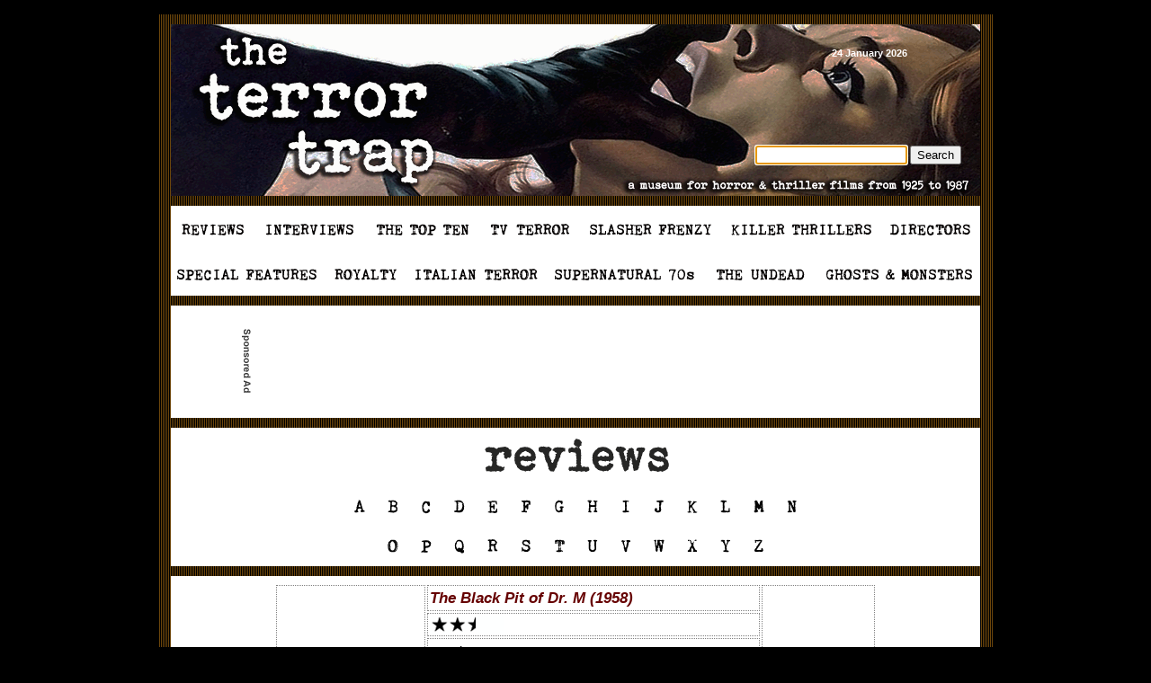

--- FILE ---
content_type: text/html
request_url: http://terrortrap.com/reviewsdatabase/b/black_pit_of_dr_m.php
body_size: 4964
content:
<!DOCTYPE HTML PUBLIC "-//W3C//DTD HTML 4.0 Transitional//EN">
<script src="/__utm.js"></script>
<HTML>
<HEAD>

<title>The Black Pit of Dr. M (1958) | The Terror Trap</title>
<meta http-equiv="Content-Type" content="text/html; charset=iso-8859-1">

<script src="../../Scripts/AC_RunActiveContent.js" type="text/javascript"></script>


<SCRIPT LANGUAGE="JavaScript">
<!-- Begin

image1 = new Image();
image1.src = "/images/1/001a.gif";
image2 = new Image();
image2.src = "/images/1/002a.gif";
image3 = new Image();
image3.src = "/images/1/003a.gif";
image4 = new Image();
image4.src = "/images/1/004a.gif";
image5 = new Image();
image5.src = "/images/1/005a.gif";
image6 = new Image();
image6.src = "/images/1/006a.gif";
image7 = new Image();
image7.src = "/images/1/007a.gif";
image8 = new Image();
image8.src = "/images/1/008a.gif";
image9 = new Image();
image9.src = "/images/1/009a.gif";
image10 = new Image();
image10.src = "/images/1/010a.gif";
image11 = new Image();
image11.src = "/images/1/011a.gif";
image12 = new Image();
image12.src = "/images/1/012a.gif";
image13 = new Image();
image13.src = "/images/1/013a.gif";
image14 = new Image();
image14.src = "/images/1/014a.gif";
image15 = new Image();
image15.src = "/images/1/015a.gif";
image16 = new Image();
image16.src = "/images/1/016a.gif";
image17 = new Image();
image17.src = "/images/1/017a.gif";
image37 = new Image();
image37.src = "/images/1/037a.gif";
image38 = new Image();
image38.src = "/images/1/038a.gif";
image39 = new Image();
image39.src = "/images/1/039a.gif";
image40 = new Image();
image40.src = "/images/1/040a.gif";
image41 = new Image();
image41.src = "/images/1/041a.gif";
image42 = new Image();
image42.src = "/images/1/042a.gif";
image43 = new Image();
image43.src = "/images/1/043a.gif";
image44 = new Image();
image44.src = "/images/1/044a.gif";
image45 = new Image();
image45.src = "/images/1/045a.gif";
image46 = new Image();
image46.src = "/images/1/046a.gif";
image47 = new Image();
image47.src = "/images/1/047a.gif";
image48 = new Image();
image48.src = "/images/1/048a.gif";
image49 = new Image();
image49.src = "/images/1/049a.gif";
image50 = new Image();
image50.src = "/images/1/050a.gif";
image51 = new Image();
image51.src = "/images/1/051a.gif";
image52 = new Image();
image52.src = "/images/1/052a.gif";
image53 = new Image();
image53.src = "/images/1/053a.gif";
image54 = new Image();
image54.src = "/images/1/054a.gif";
image55 = new Image();
image55.src = "/images/1/055a.gif";
image56 = new Image();
image56.src = "/images/1/056a.gif";
image57 = new Image();
image57.src = "/images/1/057a.gif";
image58 = new Image();
image58.src = "/images/1/058a.gif";
image59 = new Image();
image59.src = "/images/1/059a.gif";
image60 = new Image();
image60.src = "/images/1/060a.gif";
image61 = new Image();
image61.src = "/images/1/061a.gif";
image62 = new Image();
image62.src = "/images/1/062a.gif";


// End -->
</script>

</HEAD>

<div id="wrapper">

<link rel="stylesheet" href="/style_review.css" type="text/css">

<span class="class1">

<body bgcolor="#FFFFFF" topmargin="0" leftmargin="0" marginheight="0" marginwidth="0">

<table width="930" colspan="5" cellspacing="0" cellpadding="0" border="0">
<tr>
	    <td><img src="/images/1/spacer.gif" width="1" height="1" alt="" border="0"></td>
	    <td><img src="/images/1/spacer.gif" width="14" height="1" alt="" border="0"></td>
	    <td><img src="/images/1/spacer.gif" width="900" height="15" alt="" border="0"></td>
	    <td><img src="/images/1/spacer.gif" width="14" height="1" alt="" border="0"></td>	
        <td><img src="/images/1/spacer.gif" width="1" height="1" alt="" border="0"></td>
	</tr></table>

<table width="930" cellspacing="0" cellpadding="0" border="0">
    
	<tr>
	    <td colspan="6">
<!-- header start -->		
			<table width="930" colspan="3" cellspacing="0" cellpadding="0" border="0">
            <tr>
				<tr><td colspan="3"><img src="/images/1/spacer_black.gif" width="930" height="1" alt="" border="0"></td></tr><tr>
                <td bgcolor="#000000"><img src="/images/1/spacer.gif" width="1" height="1" alt="" border="0"></td>
				    <TD><img src="/images/1/tagline5.gif" width="928" height="11" alt="" border="0"></td>
                    <td bgcolor="#000000"><img src="/images/1/spacer.gif" width="1" height="1" alt="" border="0"></td></tr>
                    </table>
                    
                    <table width="930" colspan="6" cellspacing="0" cellpadding="0" border="0">
             <tr><td bgcolor="#000000"><img src="/images/1/spacer.gif" width="1" height="1" alt="" border="0"></td>
	    <td style="background-image: url(/images/1/bg_line_right_of_menu5.gif); background-repeat: repeat-y"><img src="/images/1/spacer.gif" width="14" height="1" alt="" border="0"></td>
				   <td background="/images/1/063.gif" width="650" height="191"><a href="/"><img src="/images/1/spacer.gif" width="650" height="191" alt="" border="0"></a></td>
                   <td background="/images/1/064.gif" width="250" height="191" class="white88"><a href="/"><img src="/images/1/spacer.gif" width="85" height="10" alt="" border="0"></a>24  January 2026
<!-- Start Analytics tag -->
<script type="text/javascript">

  var _gaq = _gaq || [];
  _gaq.push(['_setAccount', 'UA-17597259-1']);
  _gaq.push(['_setLocalRemoteServerMode']);
  _gaq.push(['_trackPageview']);

  (function() {
    var ga = document.createElement('script'); ga.type = 'text/javascript'; ga.async = true;
    ga.src = ('https:' == document.location.protocol ? 'https://ssl' : 'http://www') + '.google-analytics.com/ga.js';
    var s = document.getElementsByTagName('script')[0]; s.parentNode.insertBefore(ga, s);
  })();

</script>
<!-- End Analytics tag -->

                    <br><a href="/"><img src="/images/1/spacer.gif" width="250" height="90" alt="" border="0"></a>
                    <FORM method="GET" action="/cgi-bin/perlfect/search/search.pl" target=_parent>
					<INPUT type="hidden" name="p" value="1">
  <INPUT type="hidden" name="lang" value="en">
  <INPUT type="hidden" name="mode" value="all">
  <INPUT type="text" name="q" id="q" size=19 value="search the site" onFocus="if(this.value==this.defaultValue)this.value='';" onBlur="if(this.value=='')this.value=this.defaultValue;"/>
<INPUT type="submit" value="Search" border=0 vspace=1 align=absmiddle>

  <SCRIPT language="javascript1.1" type="text/javascript">
  <!--
    if( document.forms[0].q ) {
      document.forms[0].q.focus();
      document.forms[0].q.select();
    }
  // -->
  </SCRIPT></FORM></td>
                  
                    <td style="background-image: url(/images/1/bg_line_right_of_menu5.gif); background-repeat: repeat-y"><img src="/images/1/spacer.gif" width="14" height="1" alt="" border="0"></td>
                    <td bgcolor="#000000"><img src="/images/1/spacer.gif" width="1" height="1" alt="" border="0"></td>
				</tr>
</TABLE>

<table width="930" colspan="3" cellspacing="0" cellpadding="0" border="0">
				<tr>
                <td bgcolor="#000000"><img src="/images/1/spacer.gif" width="1" height="1" alt="" border="0"></td>
				    <TD><img src="/images/1/tagline5.gif" width="928" height="11" alt="" border="0"></td>
                    <td bgcolor="#000000"><img src="/images/1/spacer.gif" width="1" height="1" alt="" border="0"></td></tr>
                    </table>
                    
<table width="930" colspan="11" cellspacing="0" cellpadding="0" border="0">
<tr>
<td bgcolor="#000000"><img src="/images/1/spacer.gif" width="1" height="1" alt="" border="0"></td>
<td style="background-image: url(/images/1/bg_line_right_of_menu5.gif); background-repeat: repeat-y"><img src="/images/1/spacer.gif" width="14" height="1" alt="" border="0"></td>
 <td><a href="/reviewsdatabase/" onMouseOver="image1.src='/images/1/001a.gif';"
onmouseout="image1.src='/images/1/001.gif';">
<img name="image1" src="/images/1/001.gif" width="92" height="50" alt="" border=0></a></td>
				    <td><a href="/interviews/" onMouseOver="image2.src='/images/1/002a.gif';"
onmouseout="image2.src='/images/1/002.gif';">
<img name="image2" src="/images/1/002.gif" width="125" height="50" alt="" border=0></a></td>
				    <td><a href="/topten/" onMouseOver="image3.src='/images/1/003a.gif';"
onmouseout="image3.src='/images/1/003.gif';">
<img name="image3" src="/images/1/003.gif" width="127" height="50" alt="" border=0></a></td>
<td><a href="/television/" onMouseOver="image4.src='/images/1/004a.gif';"
onmouseout="image4.src='/images/1/004.gif';">
<img name="image4" src="/images/1/004.gif" width="110" height="50" alt="" border=0></a></td>
<td><a href="/slasherfrenzy/" onMouseOver="image5.src='/images/1/005a.gif';"
onmouseout="image5.src='/images/1/005.gif';">
<img name="image5" src="/images/1/005.gif" width="158" height="50" alt="" border=0></a></td>
<td><a href="/killerthrillers/" onMouseOver="image6.src='/images/1/006a.gif';"
onmouseout="image6.src='/images/1/006.gif';">
<img name="image6" src="/images/1/006.gif" width="179" height="50" alt="" border=0></a></td>
<td><a href="/directors/" onMouseOver="image7.src='/images/1/007a.gif';"
onmouseout="image7.src='/images/1/007.gif';">
<img name="image7" src="/images/1/007.gif" width="109" height="50" alt="" border=0></a></td>
<td style="background-image: url(/images/1/bg_line_right_of_menu5.gif); background-repeat: repeat-y"><img src="/images/1/spacer.gif" width="14" height="1" alt="" border="0"></td>
<td bgcolor="#000000"><img src="/images/1/spacer.gif" width="1" height="1" alt="" border="0"></td>
				</tr>
</table>

<table width="930" colspan="10" cellspacing="0" cellpadding="0" border="0">
<tr>
<td bgcolor="#000000"><img src="/images/1/spacer.gif" width="1" height="1" alt="" border="0"></td>
<td style="background-image: url(/images/1/bg_line_right_of_menu5.gif); background-repeat: repeat-y"><img src="/images/1/spacer.gif" width="14" height="1" alt="" border="0"></td>
 <td><a href="/specialfeatures/" onMouseOver="image8.src='/images/1/008a.gif';"
onmouseout="image8.src='/images/1/008.gif';">
<img name="image8" src="/images/1/008.gif" width="168" height="50" alt="" border=0></a></td>
				    <td><a href="/terrorroyalty/" onMouseOver="image9.src='/images/1/009a.gif';"
onmouseout="image9.src='/images/1/009.gif';">
<img name="image9" src="/images/1/009.gif" width="91" height="50" alt="" border=0></a></td>
				    <td><a href="/italianterror/" onMouseOver="image10.src='/images/1/010a.gif';"
onmouseout="image10.src='/images/1/010.gif';">
<img name="image10" src="/images/1/010.gif" width="158" height="50" alt="" border=0></a></td>
<td><a href="/supernatural70s/" onMouseOver="image11.src='/images/1/011a.gif';"
onmouseout="image11.src='/images/1/011.gif';">
<img name="image11" src="/images/1/011.gif" width="178" height="50" alt="" border=0></a></td>
<td><a href="/undead/" onMouseOver="image12.src='/images/1/012a.gif';"
onmouseout="image12.src='/images/1/012.gif';">
<img name="image12" src="/images/1/012.gif" width="123" height="50" alt="" border=0></a></td>
<td><a href="/ghostsandmonsters/" onMouseOver="image13.src='/images/1/013a.gif';"
onmouseout="image13.src='/images/1/013.gif';">
<img name="image13" src="/images/1/013.gif" width="182" height="50" alt="" border=0></a></td>

<td style="background-image: url(/images/1/bg_line_right_of_menu5.gif); background-repeat: repeat-y"><img src="/images/1/spacer.gif" width="14" height="1" alt="" border="0"></td>
<td bgcolor="#000000"><img src="/images/1/spacer.gif" width="1" height="1" alt="" border="0"></td>
				</tr>
</table>

<table width="930" colspan="3" cellspacing="0" cellpadding="0" border="0">
<tr>
<td bgcolor="#000000"><img src="/images/1/spacer.gif" width="1" height="1" alt="" border="0"></td>
				    <TD><img src="/images/1/tagline5.gif" width="928" height="11" alt="" border="0"></td>
                    <td bgcolor="#000000"><img src="/images/1/spacer.gif" width="1" height="1" alt="" border="0"></td>
				</tr>
			</table>
            
             <table class="amazon" width="930" colspan="7" cellspacing="0" cellpadding="0" border="0">
<tr>
<td bgcolor="#000000"><img src="/images/1/spacer.gif" width="1" height="1" alt="" border="0"></td>
<td style="background-image: url(/images/1/bg_line_right_of_menu5.gif); background-repeat: repeat-y"><img src="/images/1/spacer.gif" width="14" height="1" alt="" border="0"></td>
 <td bgcolor="#FFFFFF" width="900" height="125" align="center">
<table align=center cellspacing=1 cellpadding=1><td><img src="http://www.terrortrap.com/include_sponsored.gif" /></td>
<td><script type="text/javascript"><!--
google_ad_client = "ca-pub-6393023787104967";
/* 728x90, created 7/20/10 */
google_ad_slot = "4711413987";
google_ad_width = 728;
google_ad_height = 90;
//-->
</script>
<script type="text/javascript"
src="http://pagead2.googlesyndication.com/pagead/show_ads.js">
</script>
</td></table>
<td style="background-image: url(/images/1/bg_line_right_of_menu5.gif); background-repeat: repeat-y"><img src="/images/1/spacer.gif" width="14" height="1" alt="" border="0"></td>
<td bgcolor="#000000"><img src="/images/1/spacer.gif" width="1" height="1" alt="" border="0"></td>

				</tr>
</table>
<table width="930" colspan="3" cellspacing="0" cellpadding="0" border="0">
<tr>
<td bgcolor="#000000"><img src="/images/1/spacer.gif" width="1" height="1" alt="" border="0"></td>
				    <TD><img src="/images/1/tagline5.gif" width="928" height="11" alt="" border="0"></td>
                    <td bgcolor="#000000"><img src="/images/1/spacer.gif" width="1" height="1" alt="" border="0"></td>
				</tr>
			</table>            
            <table width="930" colspan="20" cellspacing="0" cellpadding="0" border="0">
<tr>
<td bgcolor="#000000"><img src="/images/1/spacer.gif" width="1" height="1" alt="" border="0"></td>
<td style="background-image: url(/images/1/bg_line_right_of_menu5.gif); background-repeat: repeat-y"><img src="/images/1/spacer.gif" width="14" height="1" alt="" border="0"></td>
<td colspan=16><img src="/reviewsdatabase/reviews_database.gif"></td>
<td style="background-image: url(/images/1/bg_line_right_of_menu5.gif); background-repeat: repeat-y"><img src="/images/1/spacer.gif" width="14" height="1" alt="" border="0"></td>
<td bgcolor="#000000"><img src="/images/1/spacer.gif" width="1" height="1" alt="" border="0"></td>
				</tr>
 <tr>
<td bgcolor="#000000"><img src="/images/1/spacer.gif" width="1" height="1" alt="" border="0"></td>
<td style="background-image: url(/images/1/bg_line_right_of_menu5.gif); background-repeat: repeat-y"><img src="/images/1/spacer.gif" width="14" height="1" alt="" border="0"></td>
<td><img src="/images/1/white.gif" width=191 height =44></td>
<td><a href="/reviewsdatabase/" onMouseOver="image37.src='/images/1/037a.gif';"
onmouseout="image37.src='/images/1/037.gif';">
<img name="image37" src="/images/1/037.gif" width="37" height="44" alt="" border=0></a></td>
				    <td><a href="/reviewsdatabase/b/" onMouseOver="image38.src='/images/1/038a.gif';"
onmouseout="image38.src='/images/1/038.gif';">
<img name="image38" src="/images/1/038.gif" width="37" height="44" alt="" border=0></a></td>
				    <td><a href="/reviewsdatabase/c/" onMouseOver="image39.src='/images/1/039a.gif';"
onmouseout="image39.src='/images/1/039.gif';">
<img name="image39" src="/images/1/039.gif" width="37" height="44" alt="" border=0></a></td>
<td><a href="/reviewsdatabase/d/" onMouseOver="image40.src='/images/1/040a.gif';"
onmouseout="image40.src='/images/1/040.gif';">
<img name="image40" src="/images/1/040.gif" width="37" height="44" alt="" border=0></a></td>
<td><a href="/reviewsdatabase/e/" onMouseOver="image41.src='/images/1/041a.gif';"
onmouseout="image41.src='/images/1/041.gif';">
<img name="image41" src="/images/1/041.gif" width="37" height="44" alt="" border=0></a></td>
<td><a href="/reviewsdatabase/f/" onMouseOver="image42.src='/images/1/042a.gif';"
onmouseout="image42.src='/images/1/042.gif';">
<img name="image42" src="/images/1/042.gif" width="37" height="44" alt="" border=0></a></td>
<td><a href="/reviewsdatabase/g/" onMouseOver="image43.src='/images/1/043a.gif';"
onmouseout="image43.src='/images/1/043.gif';">
<img name="image43" src="/images/1/043.gif" width="37" height="44" alt="" border=0></a></td>
<td><a href="/reviewsdatabase/h/" onMouseOver="image44.src='/images/1/044a.gif';"
onmouseout="image44.src='/images/1/044.gif';">
<img name="image44" src="/images/1/044.gif" width="37" height="44" alt="" border=0></a></td>
<td><a href="/reviewsdatabase/i/" onMouseOver="image45.src='/images/1/045a.gif';"
onmouseout="image45.src='/images/1/045.gif';">
<img name="image45" src="/images/1/045.gif" width="37" height="44" alt="" border=0></a></td>
<td><a href="/reviewsdatabase/j/" onMouseOver="image46.src='/images/1/046a.gif';"
onmouseout="image46.src='/images/1/046.gif';">
<img name="image46" src="/images/1/046.gif" width="37" height="44" alt="" border=0></a></td>
<td><a href="/reviewsdatabase/k/" onMouseOver="image47.src='/images/1/047a.gif';"
onmouseout="image47.src='/images/1/047.gif';">
<img name="image47" src="/images/1/047.gif" width="37" height="44" alt="" border=0></a></td>
<td><a href="/reviewsdatabase/l/" onMouseOver="image48.src='/images/1/048a.gif';"
onmouseout="image48.src='/images/1/048.gif';">
<img name="image48" src="/images/1/048.gif" width="37" height="44" alt="" border=0></a></td>
<td><a href="/reviewsdatabase/m/" onMouseOver="image49.src='/images/1/049a.gif';"
onmouseout="image49.src='/images/1/049.gif';">
<img name="image49" src="/images/1/049.gif" width="37" height="44" alt="" border=0></a></td>
<td><a href="/reviewsdatabase/n/" onMouseOver="image50.src='/images/1/050a.gif';"
onmouseout="image50.src='/images/1/050.gif';">
<img name="image50" src="/images/1/050.gif" width="37" height="44" alt="" border=0></a></td>
<td><img src="/images/1/white.gif" width=191 height =44></td>

<td style="background-image: url(/images/1/bg_line_right_of_menu5.gif); background-repeat: repeat-y"><img src="/images/1/spacer.gif" width="14" height="1" alt="" border="0"></td>
<td bgcolor="#000000"><img src="/images/1/spacer.gif" width="1" height="1" alt="" border="0"></td>
				</tr>            
</table>

<table width="930" colspan="18" cellspacing="0" cellpadding="0" border="0">
<tr>
<td bgcolor="#000000"><img src="/images/1/spacer.gif" width="1" height="1" alt="" border="0"></td>
<td style="background-image: url(/images/1/bg_line_right_of_menu5.gif); background-repeat: repeat-y"><img src="/images/1/spacer.gif" width="14" height="1" alt="" border="0"></td>
<td><img src="/images/1/white1.gif" width=228 height =44></td>
<td><a href="/reviewsdatabase/o/" onMouseOver="image51.src='/images/1/051a.gif';"
onmouseout="image51.src='/images/1/051.gif';">
<img name="image51" src="/images/1/051.gif" width="37" height="44" alt="" border=0></a></td>
				    <td><a href="/reviewsdatabase/p/" onMouseOver="image52.src='/images/1/052a.gif';"
onmouseout="image52.src='/images/1/052.gif';">
<img name="image52" src="/images/1/052.gif" width="37" height="44" alt="" border=0></a></td>
				    <td><a href="/reviewsdatabase/q/" onMouseOver="image53.src='/images/1/053a.gif';"
onmouseout="image53.src='/images/1/053.gif';">
<img name="image53" src="/images/1/053.gif" width="37" height="44" alt="" border=0></a></td>
<td><a href="/reviewsdatabase/r/" onMouseOver="image54.src='/images/1/054a.gif';"
onmouseout="image54.src='/images/1/054.gif';">
<img name="image54" src="/images/1/054.gif" width="37" height="44" alt="" border=0></a></td>
<td><a href="/reviewsdatabase/s/" onMouseOver="image55.src='/images/1/055a.gif';"
onmouseout="image55.src='/images/1/055.gif';">
<img name="image55" src="/images/1/055.gif" width="37" height="44" alt="" border=0></a></td>
<td><a href="/reviewsdatabase/t/" onMouseOver="image56.src='/images/1/056a.gif';"
onmouseout="image56.src='/images/1/056.gif';">
<img name="image56" src="/images/1/056.gif" width="37" height="44" alt="" border=0></a></td>
<td><a href="/reviewsdatabase/u/" onMouseOver="image57.src='/images/1/057a.gif';"
onmouseout="image57.src='/images/1/057.gif';">
<img name="image57" src="/images/1/057.gif" width="37" height="44" alt="" border=0></a></td>
<td><a href="/reviewsdatabase/v/" onMouseOver="image58.src='/images/1/058a.gif';"
onmouseout="image58.src='/images/1/058.gif';">
<img name="image58" src="/images/1/058.gif" width="37" height="44" alt="" border=0></a></td>
<td><a href="/reviewsdatabase/w/" onMouseOver="image59.src='/images/1/059a.gif';"
onmouseout="image59.src='/images/1/059.gif';">
<img name="image59" src="/images/1/059.gif" width="37" height="44" alt="" border=0></a></td>
<td><a href="/reviewsdatabase/x/" onMouseOver="image60.src='/images/1/060a.gif';"
onmouseout="image60.src='/images/1/060.gif';">
<img name="image60" src="/images/1/060.gif" width="37" height="44" alt="" border=0></a></td>
<td><a href="/reviewsdatabase/y/" onMouseOver="image61.src='/images/1/061a.gif';"
onmouseout="image61.src='/images/1/061.gif';">
<img name="image61" src="/images/1/061.gif" width="37" height="44" alt="" border=0></a></td>
<td><a href="/reviewsdatabase/z/" onMouseOver="image62.src='/images/1/062a.gif';"
onmouseout="image62.src='/images/1/062.gif';">
<img name="image62" src="/images/1/062.gif" width="37" height="44" alt="" border=0></a></td>
<td><img src="/images/1/white1.gif" width=228 height =44></td>

<td style="background-image: url(/images/1/bg_line_right_of_menu5.gif); background-repeat: repeat-y"><img src="/images/1/spacer.gif" width="14" height="1" alt="" border="0"></td>
<td bgcolor="#000000"><img src="/images/1/spacer.gif" width="1" height="1" alt="" border="0"></td>
				</tr>            
</table>

<table width="930" colspan="3" cellspacing="0" cellpadding="0" border="0">
<tr>
<td bgcolor="#000000"><img src="/images/1/spacer.gif" width="1" height="1" alt="" border="0"></td>
				    <TD><img src="/images/1/tagline5.gif" width="928" height="11" alt="" border="0"></td>
                    <td bgcolor="#000000"><img src="/images/1/spacer.gif" width="1" height="1" alt="" border="0"></td>
				</tr>
			</table>
				
<!-- header end -->		
<!-- body start -->		
			<table bgcolor="#FFFFFF" colspan="5" width="930" cellspacing="0" cellpadding="0" border="0">
				<tr>
	
                    <td bgcolor="#000000"><img src="/images/1/spacer.gif" width="1" height="1" alt="" border="0"></td>
	    <td style="background-image: url(/images/1/bg_line_right_of_menu5.gif); background-repeat: repeat-y"><img src="/images/1/spacer.gif" width="14" height="1" alt="" border="0"></td>
				    <td valign="top">

	
<TABLE width="900" cellspacing=4 cellpadding=4><TD>

<CENTER><TABLE width=670 class="filmography" cellspacing="0" cellpadding="1" align=top>

<tr><td rowspan=7 valign=top hspace=5><iframe src="http://rcm-na.amazon-adsystem.com/e/cm?t=theterrortrap-20&o=1&p=14&l=ur1&category=musicandentertainmentrot&f=ifr&linkID=RL2WJ3B7E2D66Y7U" width="160" height="600" scrolling="no" border="0" marginwidth="0" style="border:none;" frameborder="0"></iframe>


</td><TD>

<span class="alt_text_1">The Black Pit of Dr. M (1958)</span>

<TD rowspan=7 valign=top>
<script type="text/javascript"><!--
google_ad_client = "ca-pub-6393023787104967";
/* 120x600, created 1/1/13 */
google_ad_slot = "4460613229";
google_ad_width = 120;
google_ad_height = 600;
//-->
</script>
<script type="text/javascript"
src="http://pagead2.googlesyndication.com/pagead/show_ads.js">
</script>
</TD>
<TR><TD><img src="stars/2half.gif" vspace=0>
</TD><TR><TD>82 min.
</TD><TR><TD>Directed by Fernando M&#233;ndez.
</TD><TR><TD>With Gast&#243;n Santos, Rafael Bertrand, Mapita Cort&#233;s, Carlos Ancira, Carolina Barret, Luis Arag&#243;n, Beatriz Aguirre, Antonio Raxel.

</TD><TR><TD>Dr. Aldama (Raxel) and Dr. Mazali (Bertrand) are colleagues in the medical profession. Between them, they also share a strange personal pact. Whoever of the two dies first, that one promises to come back from the dead and reveal the secret of life after death. Dr. Aldama is the first to take the dive. 

<P>And he holds true to his word. His ghost visits Dr. Mazali, and vows to reveal the mysteries of the beyond in approximately three months. But the unveiling of the Afterlife won't be straightforward for Mazali. Suddenly, Aldama's estranged daughter Patricia (Cort&#233;s) appears.  Then, at the sanatorium where Mazali works, a psychotic patient throws acid in the face of an orderly (Ancira), disfiguring him for life.  

<P>Are the two events somehow related? It would seem so. In order to impart the truth about death, Aldama's ghost has set in motion a bizarre series of cause-and-effect sequences. Mazali will learn all there is to know about death...whether he likes it or not! 


<P>This supernatural horror from Mexico is saddled with a needlessly complicated plot. But it's all delightfully earnest, and director M&#233;ndez conjures up quite a bit of gothic atmosphere (case in point, the moody gallows scene). Other highlights include the well-done acid scene in the asylum, and also the great moment where Mazali is 'reborn' after death. Fun midnight viewing. 

<P>Spanish title: <span class="alt_text">Misterios de ultratumba</font>.

</TD></TABLE>

</CENTER>

</TD></TABLE></td>


<td style="background-image: url(/images/1/bg_line_right_of_menu5.gif); background-repeat: repeat-y"><img src="/images/1/spacer.gif" width="14" height="1" alt="" border="0"></td>
<td bgcolor="#000000"><img src="/images/1/spacer.gif" width="1" height="1" alt="" border="0"></td>
				</tr>				
			</table>
            
            <table width="930" colspan="3" cellspacing="0" cellpadding="0" border="0">
				<tr>
                <td bgcolor="#000000"><img src="/images/1/spacer.gif" width="1" height="1" alt="" border="0"></td>
				    <TD><img src="/images/1/tagline5.gif" width="928" height="11" alt="" border="0"></td>
                    <td bgcolor="#000000"><img src="/images/1/spacer.gif" width="1" height="1" alt="" border="0"></td></tr>
                    </table>
                    
</span><span class="class2">
<table class="amazon" width="930" colspan="5" cellspacing="0" cellpadding="0" border="0">
<tr>
<td bgcolor="#000000"><img src="/images/1/spacer.gif" width="1" height="1" alt="" border="0"></td>
<td style="background-image: url(/images/1/bg_line_right_of_menu5.gif); background-repeat: repeat-y"><img src="/images/1/spacer.gif" width="14" height="1" alt="" border="0"></td>
 <td bgcolor="#FFFFFF" width="900" height="125" align="center">
<table align=center cellspacing=1 cellpadding=1><td><img src="http://www.terrortrap.com/include_sponsored.gif" /></td><td><script type="text/javascript"><!--
google_ad_client = "ca-pub-6393023787104967";
/* 728x90, created 7/20/10 */
google_ad_slot = "4711413987";
google_ad_width = 728;
google_ad_height = 90;
//-->
</script>
<script type="text/javascript"
src="http://pagead2.googlesyndication.com/pagead/show_ads.js">
</script></td></table></td>
<td style="background-image: url(/images/1/bg_line_right_of_menu5.gif); background-repeat: repeat-y"><img src="/images/1/spacer.gif" width="14" height="1" alt="" border="0"></td>
<td bgcolor="#000000"><img src="/images/1/spacer.gif" width="1" height="1" alt="" border="0"></td>

				</tr>
</table>

            <table width="930" colspan="3" cellspacing="0" cellpadding="0" border="0">
				<tr>
                <td bgcolor="#000000"><img src="/images/1/spacer.gif" width="1" height="1" alt="" border="0"></td>
				    <TD><img src="/images/1/tagline5.gif" width="928" height="11" alt="" border="0"></td>
                    <td bgcolor="#000000"><img src="/images/1/spacer.gif" width="1" height="1" alt="" border="0"></td></tr>
                    </table>

                    <table width="930" colspan="8" cellspacing="0" cellpadding="0" border="0">
<tr>
<td bgcolor="#000000"><img src="/images/1/spacer.gif" width="1" height="1" alt="" border="0"></td>
<td style="background-image: url(/images/1/bg_line_right_of_menu5.gif); background-repeat: repeat-y"><img src="/images/1/spacer.gif" width="14" height="1" alt="" border="0"></td>
 <td><a href="/" onMouseOver="image14.src='/images/1/014a.gif';"
onmouseout="image14.src='/images/1/014.gif';">
<img name="image14" src="/images/1/014.gif" width="225" height="35" alt="" border=0></a></td>
 <td><a href="/contact/" onMouseOver="image15.src='/images/1/015a.gif';"
onmouseout="image15.src='/images/1/015.gif';">
<img name="image15" src="/images/1/015.gif" width="225" height="35" alt="" border=0></a></td>
				    <td><a href="/links/" onMouseOver="image16.src='/images/1/016a.gif';"
onmouseout="image16.src='/images/1/016.gif';">
<img name="image16" src="/images/1/016.gif" width="225" height="35" alt="" border=0></a></td>
				    <td><a href="/about/" onMouseOver="image17.src='/images/1/017a.gif';"
onmouseout="image17.src='/images/1/017.gif';">
<img name="image17" src="/images/1/017.gif" width="225" height="35" alt="" border=0></a></td>

<td style="background-image: url(/images/1/bg_line_right_of_menu5.gif); background-repeat: repeat-y"><img src="/images/1/spacer.gif" width="14" height="1" alt="" border="0"></td>
<td bgcolor="#000000"><img src="/images/1/spacer.gif" width="1" height="1" alt="" border="0"></td>
				</tr>
</table>
            <table width="930" colspan="3" cellspacing="0" cellpadding="0" border="0">
				<tr>
                <td bgcolor="#000000"><img src="/images/1/spacer.gif" width="1" height="1" alt="" border="0"></td>
				    <TD><img src="/images/1/tagline5.gif" width="928" height="11" alt="" border="0"></td>
                    <td bgcolor="#000000"><img src="/images/1/spacer.gif" width="1" height="1" alt="" border="0"></td></tr>
                    </table>
            
<!-- body end -->		</td>
	</tr>
	<tr>
	    <td><img src="/images/1/spacer_black.gif" width="1" height="1" alt="" border="0"></td>
	    <td><img src="/images/1/spacer_black.gif" width="14" height="1" alt="" border="0"></td>
	    <td><img src="/images/1/spacer_black.gif" width="900" height="1" alt="" border="0"></td>
	    <td><img src="/images/1/spacer_black.gif" width="14" height="1" alt="" border="0"></td>	
        <td><img src="/images/1/spacer_black.gif" width="1" height="1" alt="" border="0"></td>
	</tr> 
	<tr>
		<td class="white78" align="right" colspan="5">
<!-- footer start -->
© copyright 1998-present | The Terror Trap; www.terrortrap.com | all rights reserved&nbsp;&nbsp;&nbsp;&nbsp;&nbsp;&nbsp;&nbsp;&nbsp;&nbsp;
<!-- footer end -->		</td>
	</tr>		
</table>
</span>
</div>

</body>
</html>


--- FILE ---
content_type: text/html; charset=utf-8
request_url: https://www.google.com/recaptcha/api2/aframe
body_size: 265
content:
<!DOCTYPE HTML><html><head><meta http-equiv="content-type" content="text/html; charset=UTF-8"></head><body><script nonce="cgn9OJTaNmne0diZjKEMSw">/** Anti-fraud and anti-abuse applications only. See google.com/recaptcha */ try{var clients={'sodar':'https://pagead2.googlesyndication.com/pagead/sodar?'};window.addEventListener("message",function(a){try{if(a.source===window.parent){var b=JSON.parse(a.data);var c=clients[b['id']];if(c){var d=document.createElement('img');d.src=c+b['params']+'&rc='+(localStorage.getItem("rc::a")?sessionStorage.getItem("rc::b"):"");window.document.body.appendChild(d);sessionStorage.setItem("rc::e",parseInt(sessionStorage.getItem("rc::e")||0)+1);localStorage.setItem("rc::h",'1769298723728');}}}catch(b){}});window.parent.postMessage("_grecaptcha_ready", "*");}catch(b){}</script></body></html>